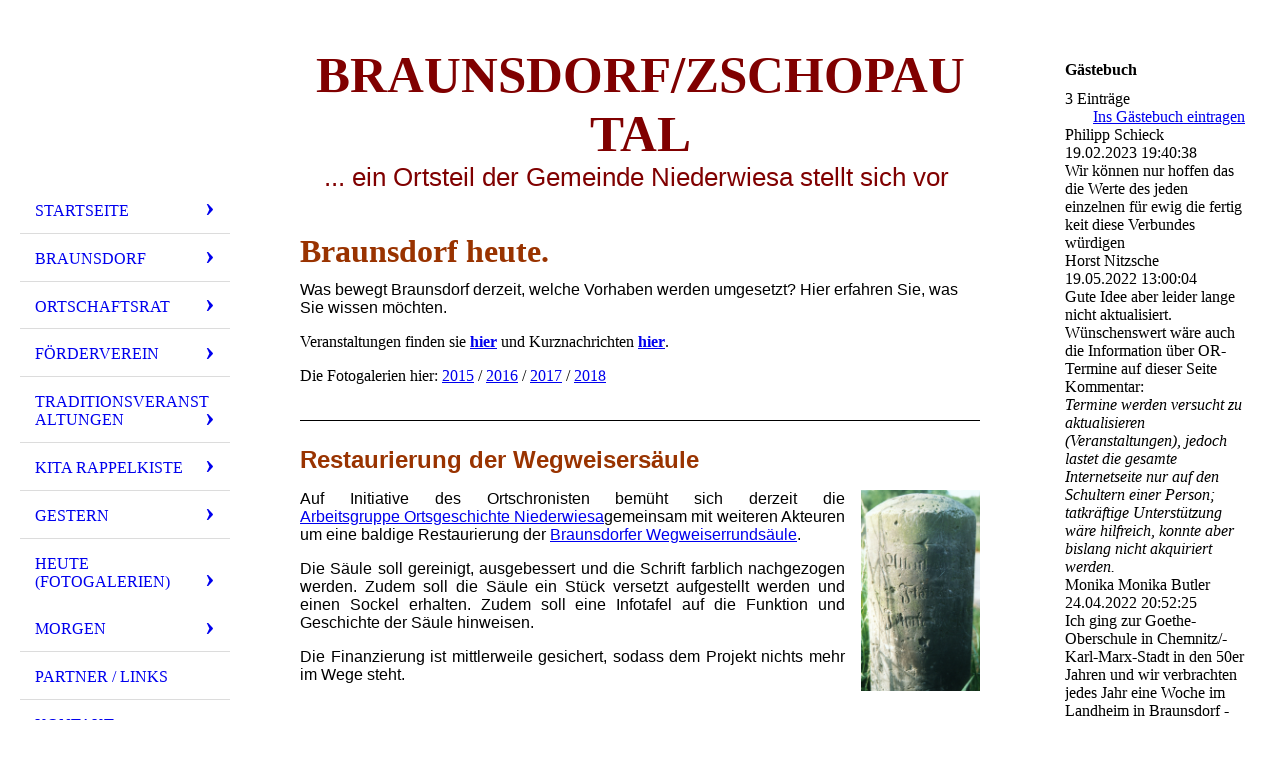

--- FILE ---
content_type: text/html; charset=utf-8
request_url: http://braunsdorf-zschopautal.de/Heute-Fotogalerien/
body_size: 57301
content:
<!DOCTYPE html><html lang="de"><head><meta http-equiv="Content-Type" content="text/html; charset=UTF-8"><title>Braunsdorf Zschopautal - Heute (Fotogalerien)</title><meta name="keywords" content="Braunsdorf Zschopautal Wasserturm Harrasfelsen Vereinsfest"><link href="http://braunsdorf-zschopautal.de/Heute-Fotogalerien/" rel="canonical"><meta content="Braunsdorf Zschopautal - Heute (Fotogalerien)" property="og:title"><meta content="website" property="og:type"><meta content="http://braunsdorf-zschopautal.de/Heute-Fotogalerien/" property="og:url"><script>
              window.beng = window.beng || {};
              window.beng.env = {
                language: "en",
                country: "US",
                mode: "deploy",
                context: "page",
                pageId: "000000393423",
                pageLanguage: "de",
                skeletonId: "",
                scope: "1676887",
                isProtected: false,
                navigationText: "Heute (Fotogalerien)",
                instance: "1",
                common_prefix: "https://strato-editor.com",
                design_common: "https://strato-editor.com/beng/designs/",
                design_template: "sys/cm_dh_076",
                path_design: "https://strato-editor.com/beng/designs/data/sys/cm_dh_076/",
                path_res: "https://strato-editor.com/res/",
                path_bengres: "https://strato-editor.com/beng/res/",
                masterDomain: "",
                preferredDomain: "",
                preprocessHostingUri: function(uri) {
                  
                    return uri || "";
                  
                },
                hideEmptyAreas: false
              };
            </script><script xmlns="http://www.w3.org/1999/xhtml" src="https://strato-editor.com/cm4all-beng-proxy/beng-proxy.js"></script><link xmlns="http://www.w3.org/1999/xhtml" rel="stylesheet" href="https://strato-editor.com/.cm4all/e/static/3rdparty/font-awesome/css/font-awesome.min.css"></link><link rel="stylesheet" type="text/css" href="https://strato-editor.com/.cm4all/res/static/libcm4all-js-widget/3.89.7/css/widget-runtime.css" />
<link rel="stylesheet" type="text/css" href="https://strato-editor.com/.cm4all/res/static/beng-editor/5.3.138/css/deploy.css" />
<link rel="stylesheet" type="text/css" href="https://strato-editor.com/.cm4all/res/static/libcm4all-js-widget/3.89.7/css/slideshow-common.css" />
<script src="https://strato-editor.com/.cm4all/res/static/jquery-1.7/jquery.js"></script><script src="https://strato-editor.com/.cm4all/res/static/prototype-1.7.3/prototype.js"></script><script src="https://strato-editor.com/.cm4all/res/static/jslib/1.4.1/js/legacy.js"></script><script src="https://strato-editor.com/.cm4all/res/static/libcm4all-js-widget/3.89.7/js/widget-runtime.js"></script>
<script src="https://strato-editor.com/.cm4all/res/static/libcm4all-js-widget/3.89.7/js/slideshow-common.js"></script>
<script src="https://strato-editor.com/.cm4all/res/static/beng-editor/5.3.138/js/deploy.js"></script>
<script type="text/javascript" src="https://strato-editor.com/.cm4all/uro/assets/js/uro-min.js"></script><meta name="viewport" content="width=device-width, initial-scale=1"><link rel="stylesheet" type="text/css" href="https://strato-editor.com/.cm4all/designs/static/sys/cm_dh_076/1767916819.537549/css/main.css"><link rel="stylesheet" type="text/css" href="https://strato-editor.com/.cm4all/designs/static/sys/cm_dh_076/1767916819.537549/css/responsive.css"><link rel="stylesheet" type="text/css" href="https://strato-editor.com/.cm4all/designs/static/sys/cm_dh_076/1767916819.537549/css/cm-templates-global-style.css"><script type="text/javascript" language="javascript" src="https://strato-editor.com/.cm4all/designs/static/sys/cm_dh_076/1767916819.537549/js/initialise.js"></script><script type="text/javascript" language="javascript" src="https://strato-editor.com/.cm4all/designs/static/sys/cm_dh_076/1767916819.537549/js/showhide_subnavigation.js"></script><script type="text/javascript" language="javascript" src="https://strato-editor.com/.cm4all/designs/static/sys/cm_dh_076/1767916819.537549/js/cm-templates-global-script.js"></script><!--[if lt IE 8]>
        	<link rel="stylesheet" type="text/css" href="https://strato-editor.com/beng/designs/data/sys/cm_dh_076/css/ie8.css" />
        <![endif]--><!--$Id: template.xsl 1832 2012-03-01 10:37:09Z dominikh $--><link href="/.cm4all/handler.php/vars.css?v=20251214140541" type="text/css" rel="stylesheet"><style type="text/css">.cm-logo {background-image: url("/.cm4all/iproc.php/Logo.jpg/scale_0_0/Logo.jpg");background-position: -10px -1px;
background-size: 192px 134px;
background-repeat: no-repeat;
      }</style><script type="text/javascript">window.cmLogoWidgetId = "STRATP_cm4all_com_widgets_Logo_1851718";
            window.cmLogoGetCommonWidget = function (){
                return new cm4all.Common.Widget({
            base    : "/Heute-Fotogalerien/index.php/",
            session : "",
            frame   : "",
            path    : "STRATP_cm4all_com_widgets_Logo_1851718"
        })
            };
            window.logoConfiguration = {
                "cm-logo-x" : "-10",
        "cm-logo-y" : "-1",
        "cm-logo-v" : "2.0",
        "cm-logo-w" : "192",
        "cm-logo-h" : "134",
        "cm-logo-di" : "sys/cm_dh_076",
        "cm-logo-u" : "public-service://0/",
        "cm-logo-k" : "/Logo.jpg",
        "cm-logo-bc" : "",
        "cm-logo-ln" : "",
        "cm-logo-ln$" : "",
        "cm-logo-hi" : false
        ,
        _logoBaseUrl : "\/.cm4all\/iproc.php\/Logo.jpg\/scale_0_0\/",
        _logoPath : "Logo.jpg"
        };
          jQuery(document).ready(function() {
            var logoElement = jQuery(".cm-logo");
            logoElement.attr("role", "img");
            logoElement.attr("tabindex", "0");
            logoElement.attr("aria-label", "logo");
          });
        </script><link  rel="shortcut icon"   href="/Heute-Fotogalerien/index.php/;focus=STRATP_cm4all_com_widgets_Favicon_1851740&amp;path=show&amp;frame=STRATP_cm4all_com_widgets_Favicon_1851740?subaction=icon" type="image/png"/><style id="cm_table_styles"></style><style id="cm_background_queries"></style><script type="application/x-cm4all-cookie-consent" data-code=""></script></head><body ondrop="return false;" class=" device-desktop cm-deploy cm-deploy-342 cm-deploy-4x"><div class="cm-background" data-cm-qa-bg="image"></div><div class="cm-background-video" data-cm-qa-bg="video"></div><div class="cm-background-effects" data-cm-qa-bg="effect"></div><div class="cm-templates-container"><div class="cm-kv-0 cm_can_be_empty" id="keyvisual"></div><div id="page_wrapper"><div class="content_wrapper" id="container_content"><header id="navigation_wrapper"><div class="cm-logo cm_can_be_empty" id="logo"> </div><nav id="nav-mobile-heading"><a href="">Navigation</a></nav><nav class="navi" id="cm_navigation"><ul id="cm_mainnavigation"><li id="cm_navigation_pid_393283" class="cm_has_subnavigation"><a title="Startseite" href="/Startseite/" class="cm_anchor">Startseite</a><ul class="cm_subnavigation" id="cm_subnavigation_pid_393283"><li id="cm_navigation_pid_398205"><a title="Termine und Veranstaltungen" href="/Startseite/Termine-und-Veranstaltungen/" class="cm_anchor">Termine und Veranstaltungen</a></li><li id="cm_navigation_pid_412367"><a title="Neuigkeiten/Aktuelles" href="/Startseite/NeuigkeitenAktuelles/" class="cm_anchor">Neuigkeiten/Aktuelles</a></li></ul></li><li id="cm_navigation_pid_393413" class="cm_has_subnavigation"><a title="Braunsdorf" href="/Braunsdorf/" class="cm_anchor">Braunsdorf</a><ul class="cm_subnavigation" id="cm_subnavigation_pid_393413"><li id="cm_navigation_pid_393424" class="cm_has_subnavigation"><a title="Sehenswürdigkeiten" href="/Braunsdorf/Sehenswuerdigkeiten/" class="cm_anchor">Sehenswürdigkeiten</a><ul class="cm_subnavigation" id="cm_subnavigation_pid_393424"><li id="cm_navigation_pid_394923"><a title="Schauweberei Braunsdorf" href="/Tannenhauer/" class="cm_anchor">Schauweberei Braunsdorf</a></li><li id="cm_navigation_pid_394924"><a title="Wasserturm" href="/Braunsdorf/Sehenswuerdigkeiten/Wasserturm/" class="cm_anchor">Wasserturm</a></li><li id="cm_navigation_pid_394925"><a title="Die Brückenreiche" href="/Braunsdorf/Sehenswuerdigkeiten/Die-Brueckenreiche/" class="cm_anchor">Die Brückenreiche</a></li><li id="cm_navigation_pid_394926"><a title="Harrasfelsen" href="/Braunsdorf/Sehenswuerdigkeiten/Harrasfelsen/" class="cm_anchor">Harrasfelsen</a></li><li id="cm_navigation_pid_396588"><a title="Braunsdorfer Mühle" href="/Braunsdorf/Sehenswuerdigkeiten/Braunsdorfer-Muehle/" class="cm_anchor">Braunsdorfer Mühle</a></li><li id="cm_navigation_pid_396589"><a title="Wegweisersäule" href="/Braunsdorf/Sehenswuerdigkeiten/Wegweisersaeule/" class="cm_anchor">Wegweisersäule</a></li><li id="cm_navigation_pid_517183"><a title="Die Zschopau" href="/Braunsdorf/Sehenswuerdigkeiten/Die-Zschopau/" class="cm_anchor">Die Zschopau</a></li></ul></li><li id="cm_navigation_pid_393445" class="cm_has_subnavigation"><a title="Am Wegesrand" href="/Braunsdorf/Am-Wegesrand/" class="cm_anchor">Am Wegesrand</a><ul class="cm_subnavigation" id="cm_subnavigation_pid_393445"><li id="cm_navigation_pid_394877"><a title="Drei-Schlösser-Blick" href="/Braunsdorf/Am-Wegesrand/Drei-Schloesser-Blick/" class="cm_anchor">Drei-Schlösser-Blick</a></li><li id="cm_navigation_pid_396591"><a title="Friedrich-Denkmal" href="/Braunsdorf/Am-Wegesrand/Friedrich-Denkmal/" class="cm_anchor">Friedrich-Denkmal</a></li><li id="cm_navigation_pid_396594"><a title="Gefallenendenkmal" href="/Braunsdorf/Am-Wegesrand/Gefallenendenkmal/" class="cm_anchor">Gefallenendenkmal</a></li><li id="cm_navigation_pid_478605"><a title="Grenzsteine" href="/Braunsdorf/Am-Wegesrand/Grenzsteine/" class="cm_anchor">Grenzsteine</a></li><li id="cm_navigation_pid_398125"><a title="Harrasdenkmal" href="/Braunsdorf/Am-Wegesrand/Harrasdenkmal/" class="cm_anchor">Harrasdenkmal</a></li><li id="cm_navigation_pid_501760"><a title="Harraseiche" href="/Braunsdorf/Am-Wegesrand/Harraseiche/" class="cm_anchor">Harraseiche</a></li><li id="cm_navigation_pid_396592"><a title="Hofwiese" href="/Braunsdorf/Am-Wegesrand/Hofwiese/" class="cm_anchor">Hofwiese</a></li><li id="cm_navigation_pid_517238"><a title="Körnereiche" href="/Braunsdorf/Am-Wegesrand/Koernereiche/" class="cm_anchor">Körnereiche</a></li><li id="cm_navigation_pid_396597"><a title="Landknechtswinkel" href="/Braunsdorf/Am-Wegesrand/Landknechtswinkel/" class="cm_anchor">Landknechtswinkel</a></li><li id="cm_navigation_pid_681733"><a title="Leitsteine" href="/Braunsdorf/Am-Wegesrand/Leitsteine/" class="cm_anchor">Leitsteine</a></li><li id="cm_navigation_pid_396593"><a title="Lichtenwalder Schlossmühle" href="/Braunsdorf/Am-Wegesrand/Lichtenwalder-Schlossmuehle/" class="cm_anchor">Lichtenwalder Schlossmühle</a></li><li id="cm_navigation_pid_394876"><a title="Thümers Kiefern" href="/Braunsdorf/Am-Wegesrand/Thuemers-Kiefern/" class="cm_anchor">Thümers Kiefern</a></li><li id="cm_navigation_pid_396590"><a title="Tschirschky-Stein" href="/Braunsdorf/Am-Wegesrand/Tschirschky-Stein/" class="cm_anchor">Tschirschky-Stein</a></li></ul></li><li id="cm_navigation_pid_393446" class="cm_has_subnavigation"><a title="Wanderwege" href="/Braunsdorf/Wanderwege/" class="cm_anchor">Wanderwege</a><ul class="cm_subnavigation" id="cm_subnavigation_pid_393446"><li id="cm_navigation_pid_394878"><a title="A1 kleiner Braunsdorfer Rundweg" href="/Braunsdorf/Wanderwege/A1-kleiner-Braunsdorfer-Rundweg/" class="cm_anchor">A1 kleiner Braunsdorfer Rundweg</a></li><li id="cm_navigation_pid_394879"><a title="A2 großer Braunsdorfer Rundweg" href="/Braunsdorf/Wanderwege/A2-grosser-Braunsdorfer-Rundweg/" class="cm_anchor">A2 großer Braunsdorfer Rundweg</a></li><li id="cm_navigation_pid_394880"><a title="A3 Entlang der Zschopau I" href="/Braunsdorf/Wanderwege/A3-Entlang-der-Zschopau-I/" class="cm_anchor">A3 Entlang der Zschopau I</a></li><li id="cm_navigation_pid_394881"><a title="A4 Entlang der Zschopau II" href="/Braunsdorf/Wanderwege/A4-Entlang-der-Zschopau-II/" class="cm_anchor">A4 Entlang der Zschopau II</a></li><li id="cm_navigation_pid_394882"><a title="A5 Entlang der Zschopau III" href="/Braunsdorf/Wanderwege/A5-Entlang-der-Zschopau-III/" class="cm_anchor">A5 Entlang der Zschopau III</a></li><li id="cm_navigation_pid_398281"><a title="A6 Entlang der Zschopau IV" href="/Braunsdorf/Wanderwege/A6-Entlang-der-Zschopau-IV/" class="cm_anchor">A6 Entlang der Zschopau IV</a></li><li id="cm_navigation_pid_394883"><a title="A7 Zschopautal-Wanderweg" href="/Braunsdorf/Wanderwege/A7-Zschopautal-Wanderweg/" class="cm_anchor">A7 Zschopautal-Wanderweg</a></li><li id="cm_navigation_pid_681728"><a title="A8 Ebersdorf - Zeisigwald" href="/Braunsdorf/Wanderwege/A8-Ebersdorf-Zeisigwald/" class="cm_anchor">A8 Ebersdorf - Zeisigwald</a></li><li id="cm_navigation_pid_394884"><a title="A9 Zschopautalradweg" href="/Braunsdorf/Wanderwege/A9-Zschopautalradweg/" class="cm_anchor">A9 Zschopautalradweg</a></li><li id="cm_navigation_pid_412062"><a title="A10 Lehrpfad" href="/Braunsdorf/Wanderwege/A10-Lehrpfad/" class="cm_anchor">A10 Lehrpfad</a></li><li id="cm_navigation_pid_412063"><a title="A11 Liederwege" href="/Braunsdorf/Wanderwege/A11-Liederwege/" class="cm_anchor">A11 Liederwege</a></li><li id="cm_navigation_pid_412064"><a title="B1 Rundwanderweg I" href="/Braunsdorf/Wanderwege/B1-Rundwanderweg-I/" class="cm_anchor">B1 Rundwanderweg I</a></li><li id="cm_navigation_pid_412065"><a title="B2 Rundwanderweg II" href="/Braunsdorf/Wanderwege/B2-Rundwanderweg-II/" class="cm_anchor">B2 Rundwanderweg II</a></li><li id="cm_navigation_pid_412066"><a title="B3 Rundwanderweg III" href="/Braunsdorf/Wanderwege/B3-Rundwanderweg-III/" class="cm_anchor">B3 Rundwanderweg III</a></li><li id="cm_navigation_pid_412067"><a title="B4 Rundwanderweg IV" href="/Braunsdorf/Wanderwege/B4-Rundwanderweg-IV/" class="cm_anchor">B4 Rundwanderweg IV</a></li><li id="cm_navigation_pid_412068"><a title="B5 Rundwanderweg V" href="/Braunsdorf/Wanderwege/B5-Rundwanderweg-V/" class="cm_anchor">B5 Rundwanderweg V</a></li><li id="cm_navigation_pid_739624"><a title="B6 Rundwanderweg VI" href="/Braunsdorf/Wanderwege/B6-Rundwanderweg-VI/" class="cm_anchor">B6 Rundwanderweg VI</a></li><li id="cm_navigation_pid_412069"><a title="B7 Wanderung I" href="/Braunsdorf/Wanderwege/B7-Wanderung-I/" class="cm_anchor">B7 Wanderung I</a></li><li id="cm_navigation_pid_412070"><a title="B8 Wanderung II" href="/Braunsdorf/Wanderwege/B8-Wanderung-II/" class="cm_anchor">B8 Wanderung II</a></li><li id="cm_navigation_pid_412071"><a title="B9 Wanderung III" href="/Braunsdorf/Wanderwege/B9-Wanderung-III/" class="cm_anchor">B9 Wanderung III</a></li><li id="cm_navigation_pid_412072"><a title="B10 Wanderung IV" href="/Braunsdorf/Wanderwege/B10-Wanderung-IV/" class="cm_anchor">B10 Wanderung IV</a></li><li id="cm_navigation_pid_412073"><a title="B11 Wanderung V" href="/Braunsdorf/Wanderwege/B11-Wanderung-V/" class="cm_anchor">B11 Wanderung V</a></li><li id="cm_navigation_pid_412074"><a title="B12 Wanderung VI" href="/Braunsdorf/Wanderwege/B12-Wanderung-VI/" class="cm_anchor">B12 Wanderung VI</a></li><li id="cm_navigation_pid_412075"><a title="B13 Wanderung VII" href="/Braunsdorf/Wanderwege/B13-Wanderung-VII/" class="cm_anchor">B13 Wanderung VII</a></li></ul></li></ul></li><li id="cm_navigation_pid_495683" class="cm_has_subnavigation"><a title="Ortschaftsrat" href="/Ortschaftsrat/" class="cm_anchor">Ortschaftsrat</a><ul class="cm_subnavigation" id="cm_subnavigation_pid_495683"><li id="cm_navigation_pid_483387"><a title="Aktuelles vom Ortschaftsrat" href="/Ortschaftsrat/Aktuelles-vom-Ortschaftsrat/" class="cm_anchor">Aktuelles vom Ortschaftsrat</a></li><li id="cm_navigation_pid_486771"><a title="ortspolitische Gremien" href="/Ortschaftsrat/ortspolitische-Gremien/" class="cm_anchor">ortspolitische Gremien</a></li></ul></li><li id="cm_navigation_pid_393282" class="cm_has_subnavigation"><a title="Förderverein" href="/Foerderverein/" class="cm_anchor">Förderverein</a><ul class="cm_subnavigation" id="cm_subnavigation_pid_393282"><li id="cm_navigation_pid_393414"><a title="Unsere Ziele" href="/Foerderverein/Unsere-Ziele/" class="cm_anchor">Unsere Ziele</a></li><li id="cm_navigation_pid_393415"><a title="Vorstand" href="/Foerderverein/Vorstand/" class="cm_anchor">Vorstand</a></li><li id="cm_navigation_pid_393416"><a title="Satzung" href="/Foerderverein/Satzung/" class="cm_anchor">Satzung</a></li><li id="cm_navigation_pid_393417"><a title="Mitgliedschaft" href="/Foerderverein/Mitgliedschaft/" class="cm_anchor">Mitgliedschaft</a></li><li id="cm_navigation_pid_393418"><a title="Unterstützung" href="/Foerderverein/Unterstuetzung/" class="cm_anchor">Unterstützung</a></li><li id="cm_navigation_pid_393419"><a title="Erreichtes" href="/Foerderverein/Erreichtes/" class="cm_anchor">Erreichtes</a></li></ul></li><li id="cm_navigation_pid_2344190" class="cm_has_subnavigation"><a title="Traditionsveranstaltungen" href="/Traditionsveranstaltungen/" class="cm_anchor">Traditionsveranstaltungen</a><ul class="cm_subnavigation" id="cm_subnavigation_pid_2344190"><li id="cm_navigation_pid_393427"><a title="Maibaumsetzen" href="/Traditionsveranstaltungen/Maibaumsetzen/" class="cm_anchor">Maibaumsetzen</a></li><li id="cm_navigation_pid_393621"><a title="der rockige Freitag" href="/Traditionsveranstaltungen/der-rockige-Freitag/" class="cm_anchor">der rockige Freitag</a></li><li id="cm_navigation_pid_393428"><a title="Vereinsfest" href="/Traditionsveranstaltungen/Vereinsfest/" class="cm_anchor">Vereinsfest</a></li><li id="cm_navigation_pid_393429"><a title="Maibaumeinholen" href="/Traditionsveranstaltungen/Maibaumeinholen/" class="cm_anchor">Maibaumeinholen</a></li><li id="cm_navigation_pid_393430"><a title="Seniorenweihnacht" href="/Traditionsveranstaltungen/Seniorenweihnacht/" class="cm_anchor">Seniorenweihnacht</a></li><li id="cm_navigation_pid_2300014"><a title="Braunsdorfer Weihnachtsmarkt" href="/Traditionsveranstaltungen/Braunsdorfer-Weihnachtsmarkt/" class="cm_anchor">Braunsdorfer Weihnachtsmarkt</a></li></ul></li><li id="cm_navigation_pid_404321" class="cm_has_subnavigation"><a title="Kita Rappelkiste" href="/Kita-Rappelkiste/" class="cm_anchor">Kita Rappelkiste</a><ul class="cm_subnavigation" id="cm_subnavigation_pid_404321"><li id="cm_navigation_pid_486792"><a title="Aktuelles" href="/Kita-Rappelkiste/Aktuelles/" class="cm_anchor">Aktuelles</a></li><li id="cm_navigation_pid_486797"><a title="Profil" href="/Kita-Rappelkiste/Profil/" class="cm_anchor">Profil</a></li><li id="cm_navigation_pid_486791"><a title="unser Team" href="/Kita-Rappelkiste/unser-Team/" class="cm_anchor">unser Team</a></li><li id="cm_navigation_pid_486793"><a title="Informationen" href="/Kita-Rappelkiste/Informationen/" class="cm_anchor">Informationen</a></li><li id="cm_navigation_pid_486794"><a title="Kontakt" href="/Kita-Rappelkiste/Kontakt/" class="cm_anchor">Kontakt</a></li></ul></li><li id="cm_navigation_pid_393422" class="cm_has_subnavigation"><a title="Gestern" href="/Gestern/" class="cm_anchor">Gestern</a><ul class="cm_subnavigation" id="cm_subnavigation_pid_393422"><li id="cm_navigation_pid_393421"><a title="Ortschronik" href="/Gestern/Ortschronik/" class="cm_anchor">Ortschronik</a></li><li id="cm_navigation_pid_394983"><a title="Harrastunnelunglück" href="/Gestern/Harrastunnelunglueck/" class="cm_anchor">Harrastunnelunglück</a></li><li id="cm_navigation_pid_530453"><a title="Zettelstein" href="/Gestern/Zettelstein/" class="cm_anchor">Zettelstein</a></li><li id="cm_navigation_pid_2047341"><a title="Mehrzweckgebäude (Baracke)" href="/Gestern/Mehrzweckgebaeude-Baracke/" class="cm_anchor">Mehrzweckgebäude (Baracke)</a></li></ul></li><li id="cm_navigation_pid_393423" class="cm_current cm_has_subnavigation"><a title="Heute (Fotogalerien)" href="/Heute-Fotogalerien/" class="cm_anchor">Heute (Fotogalerien)</a><ul class="cm_subnavigation" id="cm_subnavigation_pid_393423"><li id="cm_navigation_pid_2343927"><a title="Fotogalerie 2018" href="/Heute-Fotogalerien/Fotogalerie-2018/" class="cm_anchor">Fotogalerie 2018</a></li><li id="cm_navigation_pid_396595"><a title="Fotogalerie 2017" href="/Heute-Fotogalerien/Fotogalerie-2017/" class="cm_anchor">Fotogalerie 2017</a></li><li id="cm_navigation_pid_831355"><a title="Fotogalerie 2016" href="/Heute-Fotogalerien/Fotogalerie-2016/" class="cm_anchor">Fotogalerie 2016</a></li><li id="cm_navigation_pid_393420"><a title="Fotogalerie 2015" href="/Heute-Fotogalerien/Fotogalerie-2015/" class="cm_anchor">Fotogalerie 2015</a></li></ul></li><li id="cm_navigation_pid_393425" class="cm_has_subnavigation"><a title="Morgen" href="/Morgen/" class="cm_anchor">Morgen</a><ul class="cm_subnavigation" id="cm_subnavigation_pid_393425"><li id="cm_navigation_pid_393426"><a title="Wünsche" href="/Morgen/Wuensche/" class="cm_anchor">Wünsche</a></li><li id="cm_navigation_pid_416381"><a title="Braunsdorfer Pranger" href="/Morgen/Braunsdorfer-Pranger/" class="cm_anchor">Braunsdorfer Pranger</a></li></ul></li><li id="cm_navigation_pid_393431"><a title="Partner / Links" href="/Partner-Links/" class="cm_anchor">Partner / Links</a></li><li id="cm_navigation_pid_393280"><a title="Kontakt" href="/Kontakt/" class="cm_anchor">Kontakt</a></li><li id="cm_navigation_pid_393279"><a title="Impressum" href="/Impressum/" class="cm_anchor">Impressum</a></li><li id="cm_navigation_pid_2351991"><a title="Datenschutz" href="/Datenschutz/" class="cm_anchor">Datenschutz</a></li></ul></nav></header><div class="cm-template-content" id="content_wrapper"><div class="cm-templates-title-container cm_can_be_empty" id="title_wrapper"><div class="title cm-h1 cm_can_be_empty cm-templates-heading__title" id="title" style=""><span style="color: #993300; font-size: 48px; font-family: Revalia;"><strong><span style="color: #800000;">Braunsdorf/Zschopa</span></strong></span><span style="color: #993300; font-size: 48px; font-family: Revalia;"><strong><span style="color: #800000;">utal</span></strong></span><span style="font-family: Kaushan Script, sans-serif; color: #993300;"><strong><span style="font-size: xx-large; font-family: Sonsie One, sans-serif; color: #000000;"> </span></strong></span></div><div class="subtitle cm_can_be_empty cm-templates-heading__subtitle" id="subtitle" style=""><span style="font-size: 24px; font-family: Overlock, sans-serif; color: #800000;">... ei</span><span style="color: #800000; font-size: 24px; font-family: Overlock, sans-serif;">n Ortsteil der Gemeinde Niederwiesa stellt sich vor </span></div></div><main class="content_main_dho cm-template-content__main append cm-templates-text" id="content_main" data-cm-hintable="yes"><h1><strong><span style="color: #993300; font-size: xx-large;">Braunsdorf heute.</span></strong></h1><p><span style="font-family: Roboto, sans-serif; color: #000000; font-size: medium;">Was bewegt Braunsdorf derzeit, welche Vorhaben werden umgesetzt? Hier erfahren Sie, was Sie wissen möchten.</span></p><p><span style="font-size: medium;">Veranstaltungen finden sie <strong><a href="/Startseite/Termine-und-Veranstaltungen/" class="cm_anchor">hier</a></strong> und Kurznachrichten <strong><a href="/Startseite/NeuigkeitenAktuelles/" class="cm_anchor">hier</a></strong>.</span></p><p><span style="font-size: medium;">Die Fotogalerien hier: <a href="/Heute-Fotogalerien/Fotogalerie-2015/" class="cm_anchor">2015</a> / <a href="/Heute-Fotogalerien/Fotogalerie-2016/" class="cm_anchor">2016</a> / <a href="/Heute-Fotogalerien/Fotogalerie-2017/" class="cm_anchor">2017</a> / <a href="/Heute-Fotogalerien/Fotogalerie-2018/" class="cm_anchor">2018</a><br></span></p><div class="clearFloating" style="clear:both;height: 0px; width: auto;"></div><div id="widgetcontainer_STRATP_cm4all_com_widgets_Separator_1952800" class="
				    cm_widget_block
					cm_widget cm4all_com_widgets_Separator cm_widget_block_center" style="width:100%; max-width:100%; "><div class="cm_widget_anchor"><a name="STRATP_cm4all_com_widgets_Separator_1952800" id="widgetanchor_STRATP_cm4all_com_widgets_Separator_1952800"><!--cm4all.com.widgets.Separator--></a></div><div style='position: relative; width: 100%;'><div style='border-top: 1px solid; margin: 1.2em 0em 1.2em 0em;'></div></div></div><p><span style="font-family: Roboto, sans-serif; color: #993300; font-size: x-large;"><strong>Restaurierung der Wegweisersäule</strong></span></p><div class="clearFloating" style="clear:both;height: 0px; width: auto;"></div><div id="widgetcontainer_STRATP_cm4all_com_widgets_UroPhoto_15276667" class="cm_widget cm4all_com_widgets_UroPhoto cm_widget_float_right" style="width:17.5%; max-width:100%; "><div class="cm_widget_anchor"><a name="STRATP_cm4all_com_widgets_UroPhoto_15276667" id="widgetanchor_STRATP_cm4all_com_widgets_UroPhoto_15276667"><!--cm4all.com.widgets.UroPhoto--></a></div><div xmlns="http://www.w3.org/1999/xhtml" data-uro-type="" style="width:100%;height:100%;" id="uroPhotoOuterSTRATP_cm4all_com_widgets_UroPhoto_15276667">            <picture><source srcset="/.cm4all/uproc.php/0/Ort/Wegesrand/.Postmeilenstein.jpg/picture-1600?_=1637f0151d8 1x, /.cm4all/uproc.php/0/Ort/Wegesrand/.Postmeilenstein.jpg/picture-2600?_=1637f0151d8 2x" media="(min-width:800px)"><source srcset="/.cm4all/uproc.php/0/Ort/Wegesrand/.Postmeilenstein.jpg/picture-1200?_=1637f0151d8 1x, /.cm4all/uproc.php/0/Ort/Wegesrand/.Postmeilenstein.jpg/picture-1600?_=1637f0151d8 2x" media="(min-width:600px)"><source srcset="/.cm4all/uproc.php/0/Ort/Wegesrand/.Postmeilenstein.jpg/picture-800?_=1637f0151d8 1x, /.cm4all/uproc.php/0/Ort/Wegesrand/.Postmeilenstein.jpg/picture-1200?_=1637f0151d8 2x" media="(min-width:400px)"><source srcset="/.cm4all/uproc.php/0/Ort/Wegesrand/.Postmeilenstein.jpg/picture-400?_=1637f0151d8 1x, /.cm4all/uproc.php/0/Ort/Wegesrand/.Postmeilenstein.jpg/picture-800?_=1637f0151d8 2x" media="(min-width:200px)"><source srcset="/.cm4all/uproc.php/0/Ort/Wegesrand/.Postmeilenstein.jpg/picture-200?_=1637f0151d8 1x, /.cm4all/uproc.php/0/Ort/Wegesrand/.Postmeilenstein.jpg/picture-400?_=1637f0151d8 2x" media="(min-width:100px)"><img src="/.cm4all/uproc.php/0/Ort/Wegesrand/.Postmeilenstein.jpg/picture-200?_=1637f0151d8" data-uro-original="/.cm4all/uproc.php/0/Ort/Wegesrand/Postmeilenstein.jpg?_=1637f0151d8" onerror="uroGlobal().util.error(this, '', 'uro-widget')" alt="" style="width:100%;" title="" loading="lazy"></picture>
<script type="text/javascript">
                (function() {
                    var wiid = 'STRATP_cm4all_com_widgets_UroPhoto_15276667';
                    
                    var src = jQuery("#uroPhotoOuter" + wiid + " img").attr("data-uro-original");
                    jQuery("<img/>").attr("src", src).load(function() {
                        /* see 10568/10534 */
                        jQuery("[id$='"+wiid+"']").css({"max-width":this.width});
                    });
                    
                }());
            </script><span></span></div></div><p style="text-align: justify;"><span style="font-family: Roboto, sans-serif; color: #000000;"><span style="font-size: medium;">Auf Initiative des Ortschronisten bemüht sich derzeit die </span><a href="/Gestern/Ortschronik/" class="cm_anchor"><span style="font-size: medium;">Arbeitsgruppe Ortsgeschichte Niederwiesa </span></a><span style="font-size: medium;">gemeinsam mit weiteren Akteuren um eine baldige Restaurierung der </span><a href="/Braunsdorf/Sehenswuerdigkeiten/Wegweisersaeule/" class="cm_anchor"><span style="font-size: medium;">Braunsdorfer Wegweiserrundsäule</span></a><span style="font-size: medium;">.</span></span></p><p style="text-align: justify;"><span style="font-family: Roboto, sans-serif; color: #000000; font-size: medium;">Die Säule soll gereinigt, ausgebessert und die Schrift farblich nachgezogen werden. Zudem soll die Säule ein Stück versetzt aufgestellt werden und einen Sockel erhalten. Zudem soll eine Infotafel auf die Funktion und Geschichte der Säule hinweisen.</span></p><p style="text-align: justify;"><span style="font-family: Roboto, sans-serif; color: #000000; font-size: medium;">Die Finanzierung ist mittlerweile gesichert, sodass dem Projekt nichts mehr im Wege steht.</span></p><div class="clearFloating" style="clear:both;height: 0px; width: auto;"></div><div id="widgetcontainer_STRATP_cm4all_com_widgets_Separator_1952810" class="
				    cm_widget_block
					cm_widget cm4all_com_widgets_Separator cm_widget_block_center" style="width:100%; max-width:100%; "><div class="cm_widget_anchor"><a name="STRATP_cm4all_com_widgets_Separator_1952810" id="widgetanchor_STRATP_cm4all_com_widgets_Separator_1952810"><!--cm4all.com.widgets.Separator--></a></div><div style='position: relative; width: 100%;'><div style='border-top: 1px solid; margin: 1.2em 0em 1.2em 0em;'></div></div></div><p> </p><div id="cm_bottom_clearer" style="clear: both;" contenteditable="false"></div></main></div><div class="cm-templates-sidebar-container append cm_can_be_empty" id="content_sidebar"><aside class="sidebar cm_can_be_empty" id="widgetbar_site_1" data-cm-hintable="yes"><div id="widgetcontainer_STRATP_cm4all_com_widgets_Guestbook_9775656" class="
				    cm_widget_block
					cm_widget cm4all_com_widgets_Guestbook cm_widget_block_center" style="width:100%; max-width:100%; "><div class="cm_widget_anchor"><a name="STRATP_cm4all_com_widgets_Guestbook_9775656" id="widgetanchor_STRATP_cm4all_com_widgets_Guestbook_9775656"><!--cm4all.com.widgets.Guestbook--></a></div><div class="cm4all-guestbook-widget" style="text-align:left;"><script type="text/javascript">
		(function(){
		        var localUri = "/.cm4all/widgetres.php/cm4all.com.widgets.Guestbook/";
			Common.loadCss(localUri + "/css/commonwidgets.css");
			Common.loadCss(localUri + "/css/guestbook.css");
			
			if ( Prototype.Browser.IE )
				if ( location.href.lastIndexOf("#gbanchor") != -1 )
					window.location.hash = "gbanchor";

			Common.requireLibrary(
				[localUri + "/js/input_helper.js"],
				onGuestbookScriptsLoaded
			);

			function onGuestbookScriptsLoaded() {
				jQuery(document).ready(function() {
					cm4all.input_helper.setMaxLengthHandler("gb_comment", "gb_comment_status",
						2048);
				});
			}
		})();
	</script><script type="text/javascript">/* <![CDATA[ */ 
    			window.guestbook_widget_show = new Common.Widget({
                                        path: 'STRATP_cm4all_com_widgets_Guestbook_9775656',
                                        base: '/Heute-Fotogalerien/index.php/',
                                        session: '',
                                        frame: ''
    						        });
    		

    		function gb_addEntry()  {
    			var error = false;
    			var form = $("guestbookAddEntry");
    			var name = $F( form[ "name" ] );
    			if ( name == "" ) {
    				$("gb_name_text").addClassName("cw_error");
    				error = true;
    			} else {
    				$("gb_name_text").removeClassName("cw_error");
    			}

    			var theMessage =  $F( form[ "text" ] );
    			if ( theMessage == "" ) {
    				$("gb_comment_text").addClassName("cw_error");
    				error = true;
    			} else {
    				$("gb_comment_text").removeClassName("cw_error");
    			}

    			var email = $F( form[ "email" ] );
    			var newsletter = "f";
    			if ( form[ "newsletter" ] ) {
    				newsletter = $F( form[ "newsletter" ] );
    				if ( !newsletter || newsletter != "t" )
    					newsletter = "f";
    			}

    			var emailText = $("gb_email_text");

    			// TODO : check email better for something usefull.
    			if ( newsletter == "t" ) {
    				if ( email == "" ) {
    					emailText.addClassName("cw_error");
    					error = true;
    				} else {
    					emailText.removeClassName("cw_error");
    				}
    			} else {
    				emailText.removeClassName("cw_error");
    			}

    			var eudsgvo = "f";
    			if ( form[ "eudsgvo" ] ) {
    				eudsgvo = $F( form[ "eudsgvo" ] );
    				if ( !eudsgvo || eudsgvo != "t" ) {
    					$("eudsgvotext").addClassName("cw_error");
    					error = true;
					} else {
						$("eudsgvotext").removeClassName("cw_error");
					}
    			}

    			var errorDiv = $("gb_errorMsg");

    			if ( error ) {
    				errorDiv.addClassName("cw_error");
    				errorDiv.innerHTML="Sie haben nicht alle Pflichtfelder ausgefüllt. Bitte überprüfen Sie Ihre Eingaben.";
    				return;
    			} else {
    				errorDiv.removeClassName("cw_error");
    				errorDiv.innerHTML="";
    			}


    			window.guestbook_widget_show.doRequest(
    				"", {
    					method:		"post",
    					parameters: {
    						subaction  : "addEntry",
    						name       : name,
    						firstname  : $F( form[ "firstname" ] ),
    						text       : theMessage,
    						email      : email,
    						homepage   : "",
    						newsletter : newsletter,
							gbid       : "f82a3eaab2ee2f5491359ab78250dc7a",
							token      : "nDQVcA98TNVEgesBdmkAImPVOTbCeqval62Yr/Gl98Emxkt6dfFhARkBw5UXx/CKV+p5QPHNqtx6JfHQblZtE7dDYLNXNg8pFZR5uvIB3VKwjw/OYfzT7mcAEn8udMt/ZWd45QhNG2VtLGc4zfkUt3S68jc8HAxP",
    						__host__   : window.location.hostname
    					},
    					onSuccess:	gb_onEntryAdded.bind()
    			}, {}, true);
    		}

			function gb_onEntryAdded( res ) {
				if ( res.responseText.startsWith("ERROR") ) {
					alert("Der Gästebucheintrag konnte nicht gespeichert werden."+ res.responseText.replace(/ERROR/,""));
				} else if ( res.responseText.startsWith("WAIT") ) {
					alert("Ihr Gästebucheintrag wurde versendet und wird umgehend nach Freigabe durch den Homepage-Betreiber veröffentlicht.");
				}

				location.href = location.href.replace("#gbanchor", "")+"#gbanchor";
				location.reload();
			}

    		function gb_toggleAddEntry() {
    			var div = $("gb_addEntryDiv");
    			var addEntryButton = $("gb_addEntryButton");
    			if ( div.style.visibility == "visible" ) {
    				// hide entry div, show link to add an entry.
    				// first remove error classes, may be still there
    				$("gb_comment_text").removeClassName("cw_error");
    				$("gb_email_text").removeClassName("cw_error");
    				$("gb_name_text").removeClassName("cw_error");
    				var errorDiv = $("gb_errorMsg");
    				errorDiv.removeClassName("cw_error");
    				errorDiv.innerHTML="";

    				addEntryButton.style.visibility = "visible";
    				div.style.visibility = "hidden";
    				div.style.height = "1px";
    			} else {
    				addEntryButton.style.visibility = "hidden";
    				div.style.visibility = "visible";
    				div.style.height = "";

    				// see bug 3284 and check if it is still needed
					var md = $("gb_newMessageDiv");
					if ( md )
						md.hide().show();
				}
			}

			function gb_toggleStarOnEmail(checkbox) {
				var emailText = $("gb_email_text").innerHTML;
				var i = emailText.lastIndexOf(" *");
				if ( checkbox.checked ) {
					// add " *" if not present
					if ( emailText.substr(emailText.length - 2, emailText.length) != " *" ) {
						emailText += " *";
						$("gb_email_text").innerHTML = emailText;
					}
				} else {
					// remove " *" from the end if present
					if ( emailText.substr(emailText.length - 2, emailText.length) == " *" ) {
						$("gb_email_text").innerHTML = emailText.substr(0, emailText.length - 2);
					}
				}
			}

		/* ]]> */</script><a name="gbanchor" id="gbanchor"></a><div style="padding-top:5px; padding-bottom:5px;"><div><div id="gb_addEntryDiv" style="visibility:hidden;height:1px;"><h2>Neuer Eintrag</h2><form id="guestbookAddEntry" action="#"><input name="subaction" type="hidden" value="addEntry" /><input name="referrer" type="hidden" value="" /><input name="redirect" type="hidden" value="" /><input name="accountId" type="hidden" value="" /><input name="instanceId" type="hidden" value="" /><input name="ctimestamp" type="hidden" value="" /><input name="LC" type="hidden" value="" /><div id="gb_errorMsg"> </div><div class="cm_guestbook_form_field"><label for="gb_firstname"><span>Vorname:</span></label><input type="text" name="firstname" id="gb_firstname" value="" maxlength="256" /></div><div class="cm_guestbook_form_field"><label for="gb_name"><span id="gb_name_text">Nachname: *</span></label><input type="text" name="name" id="gb_name" value="" maxlength="256" /></div><div class="cm_guestbook_form_field"><label for="gb_email"><span id="gb_email_text">E-Mail:</span></label><input type="text" name="email" id="gb_email" value="" maxlength="256" /></div><div class="cm_guestbook_form_field"><label for="gb_comment" style="vertical-align: top;"><span id="gb_comment_text">Ihr Eintrag: *</span></label><textarea name="text" id="gb_comment" rows="7" cols="35" maxlength="2048"></textarea><div style="text-align: right; padding-right: 5px;"><span id="gb_comment_status" style="font-size: smaller; font-style: italic;"></span></div></div><div style="margin-top:16px;text-align:center;"><button type="button" onclick="gb_addEntry();return false;">Eintragen</button> 
					<a href="javascript:void();" onclick="gb_toggleAddEntry();return false;">Abbrechen</a></div></form></div></div></div><h2 class="cm-h1">Gästebuch</h2><div id="gblist" style="width:100%;"><div><div style="float:left">3 Einträge</div><div style="float:right"><a href="javascript:void(0);" id="gb_addEntryButton" onclick="gb_toggleAddEntry()">Ins Gästebuch eintragen</a></div></div><div style="clear:both"></div><div class="cw_hr"></div><div class="cm_guestbook_entry"><div class="cm_guestbook_entry_header"><div class="cm_guestbook_entry_header_inner"><div>Philipp Schieck </div><div class="cm_guestbook_entry_header_time"><span>19.02.2023</span> <span>19:40:38</span></div></div></div><div class="cm_guestbook_entry_text"><div><span>Wir können nur hoffen das die Werte des jeden einzelnen für ewig die fertig keit diese Verbundes würdigen<br/></span></div></div></div><div class="cw_hr"></div><div class="cm_guestbook_entry"><div class="cm_guestbook_entry_header"><div class="cm_guestbook_entry_header_inner"><div>Horst Nitzsche</div><div class="cm_guestbook_entry_header_time"><span>19.05.2022</span> <span>13:00:04</span></div></div></div><div class="cm_guestbook_entry_text"><div><span>Gute Idee aber leider lange nicht aktualisiert.<br/></span><span>Wünschenswert wäre auch die Information über OR-Termine auf dieser Seite<br/></span></div><div class="cm_guestbook_entry_comment">Kommentar:<div><em><span>Termine werden versucht zu aktualisieren (Veranstaltungen), jedoch lastet die gesamte Internetseite nur auf den Schultern einer Person; tatkräftige Unterstützung wäre hilfreich, konnte aber bislang nicht akquiriert werden.<br/></span></em></div></div></div></div><div class="cw_hr"></div><div class="cm_guestbook_entry"><div class="cm_guestbook_entry_header"><div class="cm_guestbook_entry_header_inner"><div>Monika Monika Butler</div><div class="cm_guestbook_entry_header_time"><span>24.04.2022</span> <span>20:52:25</span></div></div></div><div class="cm_guestbook_entry_text"><div><span>Ich ging zur Goethe-Oberschule in Chemnitz/&shy;Karl-&shy;Marx-&shy;Stadt in den 50er Jahren und wir verbrachten jedes Jahr eine Woche im Landheim in Braunsdorf - wunderbare Wanderungen und Bootausflüge! Gab es da nicht auch eine Papierfabrik?<br/></span></div><div class="cm_guestbook_entry_comment">Kommentar:<div><em><span>Sehr geehrte Frau Butler, Sie waren sicher beim Ruderklub am Bootshaus untergebracht oder im Ferienlager im Haus Flechsig. Es gab in der Nähe die Lichtenwalder Mühle und im Ort die Webermühle und Weberei Tannenhauer.<br/></span></em></div></div></div></div><div class="cw_hr"></div><div><div style="float:left"><div></div></div><div style="float:right"></div></div><div style="clear:both"></div></div></div></div><p><span style="font-size: x-small;">Gästebucheinträge werden an den Webmaster Heiko Lorenz über die E-Mail-Adresse webmaster@braunsdorf-zschopautal.de versandt und erst nach individueller Prüfung zur Veröffentlichung freigeschaltet.</span><br></p><div id="widgetcontainer_STRATP_cm4all_com_widgets_GoogleSearch_1852543" class="
				    cm_widget_block
					cm_widget cm4all_com_widgets_GoogleSearch cm_widget_block_center" style="width:100%; max-width:100%; "><div class="cm_widget_anchor"><a name="STRATP_cm4all_com_widgets_GoogleSearch_1852543" id="widgetanchor_STRATP_cm4all_com_widgets_GoogleSearch_1852543"><!--cm4all.com.widgets.GoogleSearch--></a></div><div style="visibility:hidden" class="search-box cm4all-search-widget" id="searchWidgetSTRATP_cm4all_com_widgets_GoogleSearch_1852543_container"><h2 class="cm-h1">Suche</h2><div class="search-box-wrapper"><div style="position: relative;"><input autocomplete="off" value="" type="text" placeholder="Suchbegriff eintragen" id="searchWidgetSTRATP_cm4all_com_widgets_GoogleSearch_1852543" /><div class="search-svg-container"><svg xml:space="preserve" style="enable-background:new 0 0 200 200;" viewBox="0 0 200 200" height="100%" y="0px" x="0px" version="1.1">
							<path d="M121.511,0.527c-42.053,0-76.164,34.088-76.164,76.164c0,11.277,2.617,21.896,7.019,31.517            L6.819,154.345c-7.836,7.927-5.219,23.205,5.846,34.126c11.042,10.892,26.343,13.313,34.187,5.4l46.076-46.696            c8.834,3.601,18.47,5.657,28.582,5.657c42.053,0,76.164-34.088,76.164-76.141C197.675,34.616,163.563,0.527,121.511,0.527z             M40.203,181.345c-4.729,5.429-13.587,1.233-18.317-3.03c-2.819-2.541-9.956-11.82-2.963-18.58s29.837-29.371,40.56-40.492            c2.331,4.963,11.422,14.618,20.114,20.212C70.205,149.245,43.579,177.47,40.203,181.345z M121.359,137.891            c-33.987,0-61.539-27.552-61.539-61.539s27.552-61.539,61.539-61.539c33.986,0,61.538,27.552,61.538,61.539            S155.346,137.891,121.359,137.891z" />

						</svg></div></div></div></div><div id="searchWidgetSTRATP_cm4all_com_widgets_GoogleSearch_1852543_result" class="search-result" ></div><script type="text/javascript">/* <![CDATA[ */

    (function(){
    window.searchBox = window.searchBox || {};
    window.searchBox._indexLoaded = window.searchBox._indexLoaded || jQuery.Deferred();
    var libraryLoaded = function() {
      var id    = "searchWidgetSTRATP_cm4all_com_widgets_GoogleSearch_1852543";
      var view  = "show";
      var device  = "";

      window.searchBox[id] = new Search(id, view, device, function(value) {
        window.searchBox[id].showResult($(id + "_result"), value);
      }, {
        "header"   : "Suchergebnisse f\u00FCr",
        "page"     : "Seite",
        "hits"     : "Treffer",
        "hints"    : "Ergebnisse",
        "preset"   : "Suchbegriff eintragen",
        "none"     : "Keine Ergebnisse"
      });
      jQuery("#" + id).parent().click(function(ev){
        if(this === ev.target){
          window.searchBox[id].onClick();
        }
      });

    
    }

    var localUri = "/.cm4all/widgetres.php/cm4all.com.widgets.GoogleSearch/";
    Common.loadCss([ localUri + "/style.css?v=3.3.38" ]);
    Common.requireLibrary([
		localUri + "/search.js?v=3.3.38",
		localUri + "/site-search.js?v=3.3.38"
      ],
      libraryLoaded
    );
    })();
     /* ]]> */</script></div><p> </p><div id="widgetcontainer_STRATP_com_cm4all_wdn_Button_20908665" class="
				    cm_widget_block
					cm_widget com_cm4all_wdn_Button cm_widget_block_center" style="width:100%; max-width:100%; "><div class="cm_widget_anchor"><a name="STRATP_com_cm4all_wdn_Button_20908665" id="widgetanchor_STRATP_com_cm4all_wdn_Button_20908665"><!--com.cm4all.wdn.Button--></a></div><script type="text/javascript">
window.cm4all.widgets.register( '/Heute-Fotogalerien/index.php/', '', '', 'STRATP_com_cm4all_wdn_Button_20908665');
</script>
		<script type="text/javascript">
	(function() {

		var links = ["@\/css\/show.min.css?v=15.css"];
		for( var i=0; i<links.length; i++) {
			if( links[i].indexOf( '@')==0) {
				links[i] = "/.cm4all/widgetres.php/com.cm4all.wdn.Button/" + links[i].substring( 2);
			} else if( links[i].indexOf( '/')!=0) {
				links[i] = window.cm4all.widgets[ 'STRATP_com_cm4all_wdn_Button_20908665'].url( links[i]);
			}
		}
		cm4all.Common.loadCss( links);

		var scripts = [];
		for( var i=0; i<scripts.length; i++) {
			if( scripts[i].indexOf( '@')==0) {
				scripts[i] = "/.cm4all/widgetres.php/com.cm4all.wdn.Button/" + scripts[i].substring( 2);
			} else if( scripts[i].indexOf( '/')!=0) {
				scripts[i] = window.cm4all.widgets[ 'STRATP_com_cm4all_wdn_Button_20908665'].url( scripts[i]);
			}
		}

		var deferred = jQuery.Deferred();
		window.cm4all.widgets[ 'STRATP_com_cm4all_wdn_Button_20908665'].ready = (function() {
			var ready = function ready( handler) {
				deferred.done( handler);
			};
			return deferred.promise( ready);
		})();
		cm4all.Common.requireLibrary( scripts, function() {
			deferred.resolveWith( window.cm4all.widgets[ 'STRATP_com_cm4all_wdn_Button_20908665']);
		});
	})();
</script>  <div
    id="C_STRATP_com_cm4all_wdn_Button_20908665__-base"
    class="cm-widget-button "
    style="
      background-color: rgba(194,126,43,0.39);
      border-color: rgba(128,0,0,1);
      color: rgba(198,32,32,1);
      border-radius: ;
    "
          onMouseOut="
        this.style.color='rgba(198,32,32,1)';
        this.style.backgroundColor='rgba(194,126,43,0.39)';
      "
      onMouseOver="
        this.style.color='rgba(194,126,43,0.39)';
        this.style.backgroundColor='rgba(198,32,32,1)';
      "
      >
    <a  href="/Startseite/Termine-und-Veranstaltungen/index.php/"  >
      <span>Termine und Veranstaltungen</span>
    </a>
  </div>
  
</div><p> </p></aside><aside class="sidebar cm_can_be_empty" id="widgetbar_page_1" data-cm-hintable="yes"><p> </p></aside><aside class="sidebar cm_can_be_empty" id="widgetbar_site_2" data-cm-hintable="yes"><p> </p><div id="widgetcontainer_STRATP_cm4all_com_widgets_Counter_1852227" class="
				    cm_widget_block
					cm_widget cm4all_com_widgets_Counter cm_widget_block_center" style="width:100%; max-width:100%; "><div class="cm_widget_anchor"><a name="STRATP_cm4all_com_widgets_Counter_1852227" id="widgetanchor_STRATP_cm4all_com_widgets_Counter_1852227"><!--cm4all.com.widgets.Counter--></a></div><script src="/.cm4all/widgetres.php/cm4all.com.widgets.Counter/js/counter_show.js"></script>
					
						<div id="STRATP_cm4all_com_widgets_Counter_1852227" style="text-align:center;">&nbsp;</div>
					
				<script type="text/javascript">
					(function() {
						var commonWidget = new cm4all.Common.Widget({
							base    : "/Heute-Fotogalerien/index.php/",
							session : "",
							frame   : "",
							path    : "STRATP_cm4all_com_widgets_Counter_1852227",
						});
						var wiid = "STRATP_cm4all_com_widgets_Counter_1852227";
						var data = {
							wiid: wiid,
							useCounterPhp: true,
							increase: true,
							width: 180,
							template: "12",
							baseUri: "https://strato-editor.com/imageprocessor/counter.cls/",
							image: "",
							value: 0,
							offset: 0,
							digits: 4,
						};
						var counterWidget = new CounterWidget(data, commonWidget);
						counterWidget.init();
					})();
					</script>
</div><p> </p></aside><aside class="sidebar cm_can_be_empty" id="widgetbar_page_2" data-cm-hintable="yes"><p> </p></aside></div><div class="clear"> </div></div><div class="cm-templates-footer cm_can_be_empty" id="footer_wrapper"><footer class="content_wrapper cm_can_be_empty" id="footer" data-cm-hintable="yes"> </footer></div></div></div><div class="cm_widget_anchor"><a name="STRATP_cm4all_com_widgets_CookiePolicy_1851720" id="widgetanchor_STRATP_cm4all_com_widgets_CookiePolicy_1851720"><!--cm4all.com.widgets.CookiePolicy--></a></div><div style="display:none" class="cm-wp-container cm4all-cookie-policy-placeholder-template"><div class="cm-wp-header"><h4 class="cm-wp-header__headline">Externe Inhalte</h4><p class="cm-wp-header__text">Die an dieser Stelle vorgesehenen Inhalte können aufgrund Ihrer aktuellen <a class="cm-wp-header__link" href="#" onclick="openCookieSettings();return false;">Cookie-Einstellungen</a> nicht angezeigt werden.</p></div><div class="cm-wp-content"><div class="cm-wp-content__control"><label aria-checked="false" role="switch" tabindex="0" class="cm-wp-content-switcher"><input tabindex="-1" type="checkbox" class="cm-wp-content-switcher__checkbox" /><span class="cm-wp-content-switcher__label">Drittanbieter-Inhalte</span></label></div><p class="cm-wp-content__text">Diese Webseite bietet möglicherweise Inhalte oder Funktionalitäten an, die von Drittanbietern eigenverantwortlich zur Verfügung gestellt werden. Diese Drittanbieter können eigene Cookies setzen, z.B. um die Nutzeraktivität zu verfolgen oder ihre Angebote zu personalisieren und zu optimieren.</p></div></div><div aria-labelledby="cookieSettingsDialogTitle" role="dialog" style="position: fixed;" class="cm-cookie-container cm-hidden" id="cookieSettingsDialog"><div class="cm-cookie-header"><h4 id="cookieSettingsDialogTitle" class="cm-cookie-header__headline">Cookie-Einstellungen</h4><div autofocus="autofocus" tabindex="0" role="button" class="cm-cookie-header__close-button" title="Schließen"></div></div><div aria-describedby="cookieSettingsDialogContent" class="cm-cookie-content"><p id="cookieSettingsDialogContent" class="cm-cookie-content__text">Diese Webseite verwendet Cookies, um Besuchern ein optimales Nutzererlebnis zu bieten. Bestimmte Inhalte von Drittanbietern werden nur angezeigt, wenn die entsprechende Option aktiviert ist. Die Datenverarbeitung kann dann auch in einem Drittland erfolgen. Weitere Informationen hierzu in der Datenschutzerklärung.</p><div class="cm-cookie-content__controls"><div class="cm-cookie-controls-container"><div class="cm-cookie-controls cm-cookie-controls--essential"><div class="cm-cookie-flex-wrapper"><label aria-details="cookieSettingsEssentialDetails" aria-labelledby="cookieSettingsEssentialLabel" aria-checked="true" role="switch" tabindex="0" class="cm-cookie-switch-wrapper"><input tabindex="-1" id="cookieSettingsEssential" type="checkbox" disabled="disabled" checked="checked" /><span></span></label><div class="cm-cookie-expand-wrapper"><span id="cookieSettingsEssentialLabel">Technisch notwendige</span><div tabindex="0" aria-controls="cookieSettingsEssentialDetails" aria-expanded="false" role="button" class="cm-cookie-content-expansion-button" title="Erweitern / Zuklappen"></div></div></div><div class="cm-cookie-content-expansion-text" id="cookieSettingsEssentialDetails">Diese Cookies sind zum Betrieb der Webseite notwendig, z.B. zum Schutz vor Hackerangriffen und zur Gewährleistung eines konsistenten und der Nachfrage angepassten Erscheinungsbilds der Seite.</div></div><div class="cm-cookie-controls cm-cookie-controls--statistic"><div class="cm-cookie-flex-wrapper"><label aria-details="cookieSettingsStatisticsDetails" aria-labelledby="cookieSettingsStatisticsLabel" aria-checked="false" role="switch" tabindex="0" class="cm-cookie-switch-wrapper"><input tabindex="-1" id="cookieSettingsStatistics" type="checkbox" /><span></span></label><div class="cm-cookie-expand-wrapper"><span id="cookieSettingsStatisticsLabel">Analytische</span><div tabindex="0" aria-controls="cookieSettingsStatisticsDetails" aria-expanded="false" role="button" class="cm-cookie-content-expansion-button" title="Erweitern / Zuklappen"></div></div></div><div class="cm-cookie-content-expansion-text" id="cookieSettingsStatisticsDetails">Diese Cookies werden verwendet, um das Nutzererlebnis weiter zu optimieren. Hierunter fallen auch Statistiken, die dem Webseitenbetreiber von Drittanbietern zur Verfügung gestellt werden, sowie die Ausspielung von personalisierter Werbung durch die Nachverfolgung der Nutzeraktivität über verschiedene Webseiten.</div></div><div class="cm-cookie-controls cm-cookie-controls--third-party"><div class="cm-cookie-flex-wrapper"><label aria-details="cookieSettingsThirdpartyDetails" aria-labelledby="cookieSettingsThirdpartyLabel" aria-checked="false" role="switch" tabindex="0" class="cm-cookie-switch-wrapper"><input tabindex="-1" id="cookieSettingsThirdparty" type="checkbox" /><span></span></label><div class="cm-cookie-expand-wrapper"><span id="cookieSettingsThirdpartyLabel">Drittanbieter-Inhalte</span><div tabindex="0" aria-controls="cookieSettingsThirdpartyDetails" aria-expanded="false" role="button" class="cm-cookie-content-expansion-button" title="Erweitern / Zuklappen"></div></div></div><div class="cm-cookie-content-expansion-text" id="cookieSettingsThirdpartyDetails">Diese Webseite bietet möglicherweise Inhalte oder Funktionalitäten an, die von Drittanbietern eigenverantwortlich zur Verfügung gestellt werden. Diese Drittanbieter können eigene Cookies setzen, z.B. um die Nutzeraktivität zu verfolgen oder ihre Angebote zu personalisieren und zu optimieren.</div></div></div><div class="cm-cookie-content-button"><div tabindex="0" role="button" onclick="rejectAllCookieTypes(); setTimeout(saveCookieSettings, 400);" class="cm-cookie-button cm-cookie-content-button--reject-all"><span>Ablehnen</span></div><div tabindex="0" role="button" onclick="selectAllCookieTypes(); setTimeout(saveCookieSettings, 400);" class="cm-cookie-button cm-cookie-content-button--accept-all"><span>Alle akzeptieren</span></div><div tabindex="0" role="button" onclick="saveCookieSettings();" class="cm-cookie-button cm-cookie-content-button--save"><span>Speichern</span></div></div></div></div></div><script type="text/javascript">
      Common.loadCss("/.cm4all/widgetres.php/cm4all.com.widgets.CookiePolicy/show.css?v=3.3.38");
    </script><script data-tracking="true" data-cookie-settings-enabled="true" src="/.cm4all/widgetres.php/cm4all.com.widgets.CookiePolicy/show.js?v=3.3.38" defer="defer" id="cookieSettingsScript"></script><noscript ><div style="position:absolute;bottom:0;" id="statdiv"><img alt="" height="1" width="1" src="https://strato-editor.com/.cm4all/_pixel.img?site=1759811-Qt-CTTWH&amp;page=pid_393423&amp;path=%2FHeute-Fotogalerien%2Findex.php%2F&amp;nt=Heute+%28Fotogalerien%29"/></div></noscript><script  type="text/javascript">//<![CDATA[
            document.body.insertAdjacentHTML('beforeend', '<div style="position:absolute;bottom:0;" id="statdiv"><img alt="" height="1" width="1" src="https://strato-editor.com/.cm4all/_pixel.img?site=1759811-Qt-CTTWH&amp;page=pid_393423&amp;path=%2FHeute-Fotogalerien%2Findex.php%2F&amp;nt=Heute+%28Fotogalerien%29&amp;domain='+escape(document.location.hostname)+'&amp;ref='+escape(document.referrer)+'"/></div>');
        //]]></script><div style="display: none;" id="keyvisualWidgetVideosContainer"></div><style type="text/css">.cm-kv-0 {
background-color: ;
background-image: url("/.cm4all/iproc.php/.cm4all/sysdb/keyvisuals/STRATP_cm4all_com_widgets_Keyvisual_10433681/empty.png/scale_0_0/empty.png");
background-repeat: no-repeat;
}
</style><style type="text/css">
			#keyvisual {
				overflow: hidden;
			}
			.kv-video-wrapper {
				width: 100%;
				height: 100%;
				position: relative;
			}
			</style><script type="text/javascript">
				jQuery(document).ready(function() {
					function moveTempVideos(slideshow, isEditorMode) {
						var videosContainer = document.getElementById('keyvisualWidgetVideosContainer');
						if (videosContainer) {
							while (videosContainer.firstChild) {
								var div = videosContainer.firstChild;
								var divPosition = div.className.substring('cm-kv-0-tempvideo-'.length);
								if (isEditorMode && parseInt(divPosition) > 1) {
									break;
								}
								videosContainer.removeChild(div);
								if (div.nodeType == Node.ELEMENT_NODE) {
									var pos = '';
									if (slideshow) {
										pos = '-' + divPosition;
									}
									var kv = document.querySelector('.cm-kv-0' + pos);
									if (kv) {
										if (!slideshow) {
											var wrapperDiv = document.createElement("div"); 
											wrapperDiv.setAttribute("class", "kv-video-wrapper");
											kv.insertBefore(wrapperDiv, kv.firstChild);
											kv = wrapperDiv;
										}
										while (div.firstChild) {
											kv.appendChild(div.firstChild);
										}
										if (!slideshow) {
											break;
										}
									}
								}
							}
						}
					}

					function kvClickAction(mode, href) {
						if (mode == 'internal') {
							if (!window.top.syntony || !/_home$/.test(window.top.syntony.bifmState)) {
								window.location.href = href;
							}
						} else if (mode == 'external') {
							var a = document.createElement('a');
							a.href = href;
							a.target = '_blank';
							a.rel = 'noreferrer noopener';
							a.click();
						}
					}

					var keyvisualElement = jQuery("[cm_type=keyvisual]");
					if(keyvisualElement.length == 0){
						keyvisualElement = jQuery("#keyvisual");
					}
					if(keyvisualElement.length == 0){
						keyvisualElement = jQuery("[class~=cm-kv-0]");
					}
				
						keyvisualElement.attr("role", "img");
						keyvisualElement.attr("tabindex", "0");
						keyvisualElement.attr("aria-label", "hauptgrafik");
					
					moveTempVideos(false, false);
					var video = document.querySelector('#keyvisual video');
					if (video) {
						video.play();
					}
				
			});
		</script></body></html>
